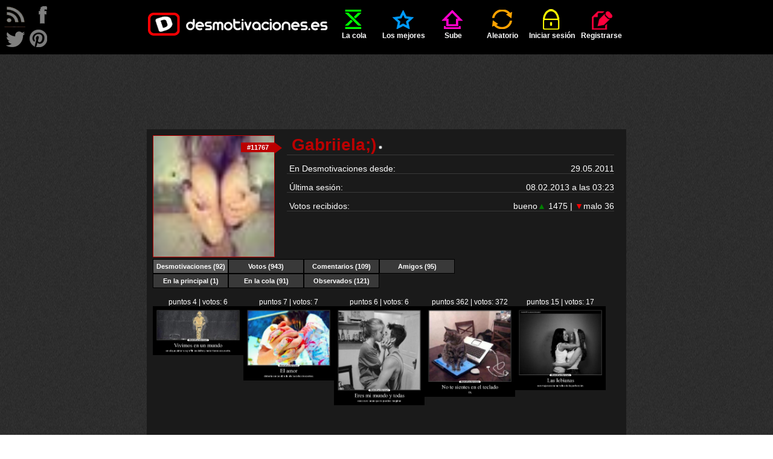

--- FILE ---
content_type: text/html; charset=UTF-8
request_url: http://desmotivaciones.es/u/Gabriiela%3B%29
body_size: 10487
content:
<!DOCTYPE html>
<html xmlns="http://www.w3.org/1999/xhtml" xml:lang="es" lang="es">
<head>
<title>Usuario: Gabriiela;) | Desmotivaciones</title>
<meta http-equiv='content-type' content='text/html;charset=utf-8' />
<meta name='description' content='Desmotivaciones - las mejores imágenes, carteles y frases de amor, de amigos, graciosos, originales, sorprendentes creados por una gran comunidad de usuarios. Entra ya!' />
<meta name='keywords' content='imagenes, desmotivaciones, carteles, desmotivadores, frases, de amor, amor, amigos, enamorados, fotos, risa, humor' />
<meta name='googlebot' content='all' />
<meta name='revisit-after' content='1 day' />
<meta name='google-site-verification' content='hShSw995s4nLuqoyt7EfxHcl6ARKjCbXPVsPx5RdKdk' />
<meta property='fb:app_id' content='648754681809453' />
<meta name='p:domain_verify' content='c1fbc13f1e7fdc4e62d039173b560bbd' />
<link rel='stylesheet' href='/style.css?v=41' />
<link rel='shortcut icon' type='image/ico' href='/img/ico.ico' />
<link rel='alternate' type='application/rss+xml' title='desmotivaciones.es' href='/rss.xml' />
<style>
	.addthis.addthis_32x32_style .addthis_counter.addthis_bubble_style
	{
		background: url('/img/demot-skin.png?v=0') no-repeat !important;
		background-position: -76px -675px !important;
		padding: 8px 0 0 0;
		position: relative;
		top: 1px;
		left: 1px;
	}
	.addthis.addthis_32x32_style .addthis_counter.addthis_bubble_style:hover
	{
		background-position: -76px -675px !important;
	}
	.addthis_32x32_style .addthis_counter.addthis_bubble_style a.addthis_button_expanded
	{
		font-size: 12px !important;
		line-height: 1em !important;
	}
	</style>

</head>
<body>

<script>
<!--
//google analitycs
var gaJsHost = (("https:" == document.location.protocol) ? "https://ssl." : "http://www.");
document.write(unescape("%3Cscript src='" + gaJsHost + "google-analytics.com/ga.js' type='text/javascript'%3E%3C/script%3E"));
//-->
</script>
<script>
<!--
try {
var pageTracker = _gat._getTracker("UA-13262652-1");
pageTracker._trackPageview();
} catch(err) {}
//-->
</script>

<script src="//ajax.googleapis.com/ajax/libs/jquery/1.11.1/jquery.min.js"></script>
<script src="//ajax.googleapis.com/ajax/libs/jqueryui/1.11.1/jquery-ui.min.js"></script>
<script>
<!--
var passMatch = '¡Las contraseñas no son las mismas!';var passLength = '¡Contraseña demasiado corta!';
//-->
</script>
<script src='/js/script.js?v=15'></script>

<div id='top'>
	<ul id='menu' class='wrapper'>
		<li ><a href='/' class='logo'></a></li>
		<li class=''><a href='/cola'  ><span class='icon queue'></span>La cola</a></li>
	<li class=''><a href='/mejores-carteles'  ><span class='icon top'></span>Los mejores</a></li>
	<li class=''><a href='/sube'  rel='nofollow'><span class='icon upload'></span>Sube</a></li>
	<li class=''><a href='/aleatorio'  rel='nofollow'><span class='icon random'></span>Aleatorio</a></li>
	<li class=''><a href='/iniciar-sesion'  ><span class='icon login'></span>Iniciar sesión</a></li>
	<li class=''><a href='/registrarse'  ><span class='icon register'></span>Registrarse</a></li>
	
	</ul>
</div>
<div id='rss'>
</div>
<div id='follow'>
	<a class='follow-icon float-left' id='icon-rss' href='/rss.xml' onclick='window.open(this.href); return false'></a>
	<a class='follow-icon float-left' id='icon-facebook' href='https://facebook.com/desmotivaciones.es' onclick='window.open(this.href); return false'></a>
	<a class='follow-icon clear float-left' id='icon-twitter' href='https://twitter.com/desmotivaciones' onclick='window.open(this.href); return false'></a>
	<a class='follow-icon float-left' id='icon-pinterest' href='https://es.pinterest.com/desmoOFICIAL/desmotivacioneses/' onclick='window.open(this.href); return false'></a>
</div>
<div id='main' class='wrapper'>
		<div class='align-center'>
			<script><!--
				google_ad_client = 'ca-pub-8401280772978245';
				google_ad_slot = '9305123576';
				google_ad_width = 728;
				google_ad_height = 90;
				//-->
			</script>
			<script src='//pagead2.googlesyndication.com/pagead/show_ads.js'></script>
		</div>
		<br /><div class="demot"><div itemscope itemtype="http://schema.org/CreativeWork"><div id="profile-avatar"><a href='/u/Gabriiela%3B%29' class='middle '><img src='http://img.desmotivaciones.es/avatars/204547-ad5bdc4e.jpg' alt='Gabriiela;)' title='Gabriiela;)' height='200' class='color2border' /></a>
		<span id='profile-ranking'><span id='profile-ranking-triangle' class='color2border'></span><a id='profile-ranking-number' class='color2background' href='/mejores-carteles/clasificacion/general/236'>#11767</a></span></div><div class='profile-line'><h1 class='float-left' itemscope itemtype='http://data-vocabulary.org/Breadcrumb'>&nbsp;<a href='/u/Gabriiela%3B%29'  class='color2 '  itemprop='url'><span itemprop='title'>Gabriiela;)</span></a><span class='demot-icon icon-small icon-offline' title='Gabriiela;) está desconectado'></span>&nbsp;</h1><div class="float-right"></div></div>		
			<div class='profile-line'>&nbsp;En Desmotivaciones desde:<div class='float-right'>29.05.2011</div></div><br />
			<div class='profile-line'>&nbsp;Última sesión:<div class='float-right'><time datetime='2013-02-08T03:23:10+01:00'>08.02.2013 a las 03:23</time></div>
		</div><br />
		<div class="profile-line" itemprop="aggregateRating" itemscope itemtype="http://schema.org/AggregateRating">&nbsp;Votos recibidos:<div class='float-right'>bueno<span class='green'>&#9650;</span> 1475 | <span class='red'>&#9660;</span>malo 36</div>
		<meta itemprop='ratingValue' content='4.9' /><meta itemprop='ratingCount' content='1511' /></div><div class="align-right"></div><div class='clear'></div><ul class="tabbernav"><li itemscope itemtype="http://data-vocabulary.org/Breadcrumb"><a class='tabberactive' itemprop='url' href='/u/Gabriiela%3B%29/' onmouseover='changeTab(this, 1)' id='changeTab1'><span itemprop='title'>Desmotivaciones</span> (92)</a></li><li ><a href='/u/Gabriiela%3B%29/votos' onmouseover='changeTab(this, 2)' id='changeTab2'>Votos (943)</a></li><li ><a href='/u/Gabriiela%3B%29/comentarios' onmouseover='changeTab(this, 3)' id='changeTab3'>Comentarios (109)</a></li><li ><a href='/u/Gabriiela%3B%29/amigos' onmouseover='changeTab(this, 4)' id='changeTab4'>Amigos (95)</a></li></ul><ul class='tabbernav'><li><ul id='tab1' ><li ><a href='/u/Gabriiela%3B%29/carteles-principal'>En la principal (1)</a></li><li ><a href='/u/Gabriiela%3B%29/carteles-cola'>En la cola (91)</a></li><li ><a href='/u/Gabriiela%3B%29/carteles-observados'>Observados (121)</a></li></ul></li><li><ul id='tab2' class='display-none'><li ><a href='/u/Gabriiela%3B%29/votos-positivos'>bueno (922)</a></li><li ><a href='/u/Gabriiela%3B%29/votos-negativos'>malo (21)</a></li></ul></li><li><ul id='tab3' class='display-none'><li ><a href='/u/Gabriiela%3B%29/comentarios'>Comentarios (109)</a></li></ul></li><li><ul id='tab4' class='display-none'></ul></li><li class='clear'></li></ul><br /><div class='float-left demot-small small'><div class='align-center'>puntos 4 | votos: 6<br /><a href='/6192576/Vivimos-en-un-mundo' title='Añadido 20.11.2012 a las 18:41 por Gabriiela;)'><img src='http://img.desmotivaciones.es/201211/g_15.jpg' class='img-small' alt='Vivimos en un mundo - en el que pintar un graffiti es delito y matar toros es un arte.' /></a></div></div><div class='float-left demot-small small'><div class='align-center'>puntos 7 | votos: 7<br /><a href='/6124999/El-amor' title='Añadido 01.11.2012 a las 01:45 por Gabriiela;)'><img src='http://img.desmotivaciones.es/201211/408627_417340384989441_351758029_n.jpg' class='img-small' alt='El amor - debería ser celebrado el día de los inocentes.' /></a></div></div><div class='float-left demot-small small'><div class='align-center'>puntos 6 | votos: 6<br /><a href='/6038823/Eres-mi-mundo-y-todas' title='Añadido 09.10.2012 a las 19:10 por Gabriiela;)'><img src='http://img.desmotivaciones.es/201210/besitu.jpg' class='img-small' alt='Eres mi mundo y todas - esas cursiladas que te puedas imaginar.' /></a></div></div><div class='float-left demot-small small'><div class='align-center'>puntos 362 | votos: 372<br /><a href='/6030006/No-te-sientes-en-el-teclado' title='Añadido 07.10.2012 a las 16:59 por Gabriiela;)'><img src='http://img.desmotivaciones.es/201210/68753_399507556782554_1518242521_n.jpg' class='img-small' alt='No te sientes en el teclado - Ok.' /></a></div></div><div class='float-left demot-small small'><div class='align-center'>puntos 15 | votos: 17<br /><a href='/5716960/Las-lebianas' title='Añadido 01.08.2012 a las 03:21 por Gabriiela;)'><img src='http://img.desmotivaciones.es/201208/ggss.jpg' class='img-small' alt='Las lebianas - son mujeres enamoradas de la perfección.' /></a></div></div><br /><div class='float-left demot-small small'><div class='align-center'>puntos 8 | votos: 8<br /><a href='/5657852/Para-que-tender-mi-cama' title='Añadido 21.07.2012 a las 18:14 por Gabriiela;)'><img src='http://img.desmotivaciones.es/201207/tumblr_lyhe9hPjzi1qlsz36o1_500_large.jpg' class='img-small' alt='¿Para que tender mi cama? - Si cuando me vaya a dormir la desacomodare otra vez.' /></a></div></div><div class='float-left demot-small small'><div class='align-center'>puntos 10 | votos: 10<br /><a href='/5618175/Tu-sonrisa-me-basto' title='Añadido 15.07.2012 a las 23:31 por Gabriiela;)'><img src='http://img.desmotivaciones.es/201207/Image3.jpg' class='img-small' alt='Tu sonrisa me basto - para comprobar la teoría:
Si se puede detener el tiempo (Mi tiempo)' /></a></div></div><div class='float-left demot-small small'><div class='align-center'>puntos 2 | votos: 2<br /><a href='/5568641/Aveces-repito-palabras' title='Añadido 09.07.2012 a las 00:44 por Gabriiela;)'><img src='http://img.desmotivaciones.es/201207/tumblr_lroupnADXN1qelkcko1_500.jpg' class='img-small' alt='Aveces repito palabras - aveces repito palabras.' /></a></div></div><div class='float-left demot-small small'><div class='align-center'>puntos 7 | votos: 7<br /><a href='/5568552/Olvido-las-llaves-los-nombres' title='Añadido 09.07.2012 a las 00:36 por Gabriiela;)'><img src='http://img.desmotivaciones.es/201207/tumblr_ltfbdtRbKX1qhxd16o1_2.jpg' class='img-small' alt='Olvido las llaves, los nombres, - Olvido casi todo
 Pero: ¿Dónde está mi puta mala memoria cuando quiero olvidar a alguien?' /></a></div></div><div class='float-left demot-small small'><div class='align-center'>puntos 16 | votos: 16<br /><a href='/5507861/No-son-celos' title='Añadido 01.07.2012 a las 00:38 por Gabriiela;)'><img src='http://img.desmotivaciones.es/201207/boycouplecutegirlperfectFavim.com192410_large.jpg' class='img-small' alt='No son celos - son maripositas encabronadas.' /></a></div></div><br /><div class='float-left demot-small small'><div class='align-center'>puntos 2 | votos: 2<br /><a href='/5475322/El-frio-que-tengo' title='Añadido 26.06.2012 a las 22:49 por Gabriiela;)'><img src='http://img.desmotivaciones.es/201206/atadoati.jpg' class='img-small' alt='El frío que tengo - es directamente proporcional a las ganas que tengo de abrazarte.' /></a></div></div><div class='float-left demot-small small'><div class='align-center'>puntos 8 | votos: 8<br /><a href='/5475256/La-ultima-vez-que-papa' title='Añadido 26.06.2012 a las 22:42 por Gabriiela;)'><img src='http://img.desmotivaciones.es/201206/maltratoInfantil.jpg' class='img-small' alt='La ultima vez que papá - jugó conmigo, estaba en sus testículos.' /></a></div></div><div class='float-left demot-small small'><div class='align-center'>puntos 8 | votos: 8<br /><a href='/5384825/Tipico-cambiar-la-cancion' title='Añadido 15.06.2012 a las 04:11 por Gabriiela;)'><img src='http://img.desmotivaciones.es/201206/tumblr_m5me2rj0CS1rp4qwv.jpg' class='img-small' alt='Tipico: cambiar la cancion - antes que termine.' /></a></div></div><div class='float-left demot-small small'><div class='align-center'>puntos 6 | votos: 6<br /><a href='/5354530/No-todos-los-hombres' title='Añadido 11.06.2012 a las 16:15 por Gabriiela;)'><img src='http://img.desmotivaciones.es/201206/you_1.jpg' class='img-small' alt='No todos los hombres - son iguales, ni todas las mujeres fieles.' /></a></div></div><div class='float-left demot-small small'><div class='align-center'>puntos 9 | votos: 9<br /><a href='/5135649/Estar-enamorado' title='Añadido 16.05.2012 a las 01:57 por Gabriiela;)'><img src='http://img.desmotivaciones.es/201205/527344_284564871623106_123283447751250_633631_326596037_n.jpg' class='img-small' alt='Estar enamorado - es la forma más bonita de hacer el ridículo.' /></a></div></div><br /><div class='float-left demot-small small'><div class='align-center'>puntos 7 | votos: 7<br /><a href='/5068026/Buenas-noches-mucho-gusto' title='Añadido 08.05.2012 a las 01:46 por Gabriiela;)'><img src='http://img.desmotivaciones.es/201205/tumblr_lfpf0mjVG31qco8npo1_500.jpg' class='img-small' alt='Buenas noches, mucho gusto - Soy la chica que llora de noche para que que nadie me pregunte ¿Que te pasa,
que tienes?, Por hipocresía,  la que es invisible en su salón y no habla por pena
la que solo tiene amores platónicos porque ninguno voltea a verla,
pero aun así, me acepto tan cual como soy y no quiero ser nadie mas.' /></a></div></div><div class='float-left demot-small small'><div class='align-center'>puntos 12 | votos: 12<br /><a href='/4818620/El-peor-error-de-las-personas' title='Añadido 10.04.2012 a las 04:06 por Gabriiela;)'><img src='http://img.desmotivaciones.es/201204/gsgsgs.jpg' class='img-small' alt='El peor error de las personas - esta en guiarse por las apariencias.' /></a></div></div><div class='float-left demot-small small'><div class='align-center'>puntos 3 | votos: 3<br /><a href='/4689724/Arroparnos-completamente' title='Añadido 27.03.2012 a las 03:50 por Gabriiela;)'><img src='http://img.desmotivaciones.es/201203/60_10.jpg' class='img-small' alt='Arroparnos completamente - como si la sabana nos fuera a proteger.' /></a></div></div><div class='float-left demot-small small'><div class='align-center'>puntos 4 | votos: 4<br /><a href='/4664556/No-te-pienso-no-te-quiero' title='Añadido 24.03.2012 a las 16:59 por Gabriiela;)'><img src='http://img.desmotivaciones.es/201203/402481_2647304827909_1414344390_32117520_1658054908_n_large.jpg' class='img-small' alt='No te pienso, no te quiero - no te extraño y no te preocupes, yo tampoco me creo.' /></a></div></div><div class='float-left demot-small small'><div class='align-center'>puntos 7 | votos: 7<br /><a href='/4652090/Te-amo' title='Añadido 23.03.2012 a las 03:22 por Gabriiela;)'><img src='http://img.desmotivaciones.es/201203/AhI0qSgCIAAnZiA.jpg' class='img-small' alt='Te amo - un sentimiento que muchos convirtieron en palabra.' /></a></div></div><br /><div class='float-left demot-small small'><div class='align-center'>puntos 9 | votos: 9<br /><a href='/4401207/' title='Añadido 26.02.2012 a las 01:01 por Gabriiela;)'><img src='http://img.desmotivaciones.es/201202/gatos_18.jpg' class='img-small' alt='... - Llorar no es de hombres, ni de mujeres
es de humanos.' /></a></div></div><div class='float-left demot-small small'><div class='align-center'>puntos 14 | votos: 16<br /><a href='/4125586/Este-14-de-febrero-atropellare' title='Añadido 29.01.2012 a las 04:13 por Gabriiela;)'><img src='http://img.desmotivaciones.es/201201/tumblr_ly3u8hMShP1r73mv5o1_500_large_1.jpg' class='img-small' alt='Este 14 de febrero atropellare - a alguna persona; para sentir que alguien muere por mi.' /></a></div></div><div class='float-left demot-small small'><div class='align-center'>puntos 16 | votos: 18<br /><a href='/4125422/Mi-pantalla-a-visto-mas-sonrisas' title='Añadido 29.01.2012 a las 03:44 por Gabriiela;)'><img src='http://img.desmotivaciones.es/201201/tumblr_lho4h8Hbpz1qcx6yso1_500_large.jpg' class='img-small' alt='Mi pantalla a visto mas sonrisas - mías al hablar contigo que todos mis amigos juntos.' /></a></div></div><div class='float-left demot-small small'><div class='align-center'>puntos 6 | votos: 6<br /><a href='/4031841/' title='Añadido 18.01.2012 a las 01:57 por Gabriiela;)'><img src='http://img.desmotivaciones.es/201201/26_31.jpg' class='img-small' alt='.... - Situación sentimental: Apartada para ti.' /></a></div></div><div class='float-left demot-small small'><div class='align-center'>puntos 9 | votos: 9<br /><a href='/3996527/-quiero-conquistar-al-mundo' title='Añadido 14.01.2012 a las 01:00 por Gabriiela;)'><img src='http://img.desmotivaciones.es/201201/amor469d5f3d587885d2d568a98d48b28c77_h.jpg' class='img-small' alt='— Quiero conquistar al mundo. - — ¿ Y que esperas que no haces la guerra ? — !NO¡. Lo que pasa
es que no se que decirte.' /></a></div></div><br /><div class='float-left demot-small small'><div class='align-center'>puntos 11 | votos: 11<br /><a href='/3988388/Una-sonrisa-puede-contener' title='Añadido 13.01.2012 a las 01:36 por Gabriiela;)'><img src='http://img.desmotivaciones.es/201201/tumblr_ltwltzxdDL1qbrpdi.jpg' class='img-small' alt='Una sonrisa puede contener - mas dolor que una lágrima.' /></a></div></div><div class='float-left demot-small small'><div class='align-center'>puntos 16 | votos: 16<br /><a href='/3965371/Solo-si-te-llamaras-oxigeno' title='Añadido 10.01.2012 a las 16:04 por Gabriiela;)'><img src='http://img.desmotivaciones.es/201201/PhotographyTumblrphotography18503048500364_1.jpg' class='img-small' alt='Sólo si te llamaras OXIGENO - podría decirte que no puedo vivir sin ti.' /></a></div></div><div class='float-left demot-small small'><div class='align-center'>puntos 8 | votos: 8<br /><a href='/3962191/Estoy-bien' title='Añadido 10.01.2012 a las 00:32 por Gabriiela;)'><img src='http://img.desmotivaciones.es/201201/tumblr_leeyldVB3n1qcupaoo1_500.jpg' class='img-small' alt='Estoy Bien - es una mentira muy común y poco creíble.' /></a></div></div><div class='float-left demot-small small'><div class='align-center'>puntos 2 | votos: 2<br /><a href='/3937921/No-llames-error' title='Añadido 07.01.2012 a las 02:24 por Gabriiela;)'><img src='http://img.desmotivaciones.es/201201/tumblr_lf4azkx9PG1qciek8o1_400_large.jpg' class='img-small' alt='No llames error - a lo que un dia llamaste amor.' /></a></div></div><div class='float-left demot-small small'><div class='align-center'>puntos 17 | votos: 17<br /><a href='/3934750/Algo-lindo' title='Añadido 06.01.2012 a las 21:08 por Gabriiela;)'><img src='http://img.desmotivaciones.es/201201/sdfsdfsfds.jpg' class='img-small' alt='¿Algo lindo? - que un niño te admire.' /></a></div></div><br /><div class='float-left demot-small small'><div class='align-center'>puntos 2 | votos: 2<br /><a href='/3918877/Si-querias-el-palo' title='Añadido 05.01.2012 a las 00:24 por Gabriiela;)'><img src='http://img.desmotivaciones.es/201201/408970_127708597345637_111007072349123_128003_291903957_n.jpg' class='img-small' alt='Si querías el palo - entonces para que lo has tirado?' /></a></div></div><div class='float-left demot-small small'><div class='align-center'>puntos 10 | votos: 10<br /><a href='/3901447/No-le-cuentes-cuentos' title='Añadido 03.01.2012 a las 02:30 por Gabriiela;)'><img src='http://img.desmotivaciones.es/201201/momoo.jpg' class='img-small' alt='No le cuentes cuentos - a quien ya sabe historias.' /></a></div></div><div class='float-left demot-small small'><div class='align-center'>puntos 11 | votos: 11<br /><a href='/3887802/Un-te-amo-ahora-es' title='Añadido 01.01.2012 a las 17:46 por Gabriiela;)'><img src='http://img.desmotivaciones.es/201201/tumblr_kyzqowHHGp1qzcso1o1_500_large.jpg' class='img-small' alt='Un “TE AMO” ahora es - como un “ME CAES BIEN”.' /></a></div></div><div class='float-left demot-small small'><div class='align-center'>puntos 14 | votos: 14<br /><a href='/3887344/La-navidad-era-mas-bonita' title='Añadido 01.01.2012 a las 16:33 por Gabriiela;)'><img src='http://img.desmotivaciones.es/201201/chicafumando.jpg' class='img-small' alt='La navidad era mas bonita - cuando era una niña.' /></a></div></div><div class='float-left demot-small small'><div class='align-center'>puntos 10 | votos: 10<br /><a href='/3873490/Las-playboy-lo-hacen' title='Añadido 30.12.2011 a las 19:47 por Gabriiela;)'><img src='http://img.desmotivaciones.es/201112/384546_314139418619879_307377789296042_1054020_1486820082_n.jpg' class='img-small' alt='Las PlayBoy lo hacen - para ganar dinero; LAS NIÑAS solo para tener un ME GUSTA' /></a></div></div><br /><div class='float-left demot-small small'><div class='align-center'>puntos 8 | votos: 8<br /><a href='/3862963/Gente-de-11-anos' title='Añadido 29.12.2011 a las 17:54 por Gabriiela;)'><img src='http://img.desmotivaciones.es/201112/tumblr_l9opp8nqx61qcfb4io1_500_large.jpg' class='img-small' alt='Gente de 11 años - sufriendo por amor y yo que entro al baño y tengo que correr la
cortina para asegurarme de que no haya un monstruo.' /></a></div></div><div class='float-left demot-small small'><div class='align-center'>puntos 15 | votos: 15<br /><a href='/3861982/Quiero-un-beso' title='Añadido 29.12.2011 a las 16:08 por Gabriiela;)'><img src='http://img.desmotivaciones.es/201112/amor25d61db26f87d212cab30a1058037881_h.jpg' class='img-small' alt='Quiero un beso - con sabor a TE EXTRAÑABA TANTO.' /></a></div></div><div class='float-left demot-small small'><div class='align-center'>puntos 11 | votos: 11<br /><a href='/3766555/Viste-cuando-vas-a-algun-lugar' title='Añadido 18.12.2011 a las 20:32 por Gabriiela;)'><img src='http://img.desmotivaciones.es/201112/5835344699_52b13f9532.jpg' class='img-small' alt='Viste cuando vas a algun lugar - y te olvidas para que fuiste? Ese es Dios jugando a los SIMS que te
cancelo una acción.' /></a></div></div><div class='float-left demot-small small'><div class='align-center'>puntos 16 | votos: 16<br /><a href='/3758473/Los-besos-son-como-el-wi-fi' title='Añadido 17.12.2011 a las 23:17 por Gabriiela;)'><img src='http://img.desmotivaciones.es/201112/amor4100444118376369fa504a160fe60c7e_h.jpg' class='img-small' alt='Los besos son como el wi-fi - robados es muchísimo mejor.' /></a></div></div><div class='float-left demot-small small'><div class='align-center'>puntos 14 | votos: 14<br /><a href='/3751580/El-sufrimiento' title='Añadido 17.12.2011 a las 04:28 por Gabriiela;)'><img src='http://img.desmotivaciones.es/201112/9B67C998582A2DFCC97BDF74334578.jpg' class='img-small' alt='El sufrimiento - requiere mas valentía que la muerte.' /></a></div></div><br /><div class='float-left demot-small small'><div class='align-center'>puntos 9 | votos: 9<br /><a href='/3726056/Yo-y-mi-mala-costumbre' title='Añadido 14.12.2011 a las 16:23 por Gabriiela;)'><img src='http://img.desmotivaciones.es/201112/jjyhtrgfe2.jpg' class='img-small' alt='Yo y mi mala costumbre - de levantarme y darle un beso a mi almohada pensando que eres tu.' /></a></div></div><div class='float-left demot-small small'><div class='align-center'>puntos 16 | votos: 16<br /><a href='/3718723/Naciste-siendo-original' title='Añadido 13.12.2011 a las 19:48 por Gabriiela;)'><img src='http://img.desmotivaciones.es/201112/1304591465664_f_1.jpg' class='img-small' alt='Naciste siendo original - no mueras siendo una copia mas.' /></a></div></div><div class='float-left demot-small small'><div class='align-center'>puntos 5 | votos: 5<br /><a href='/3718104/No-permitas-que-sea-el-mundo' title='Añadido 13.12.2011 a las 18:59 por Gabriiela;)'><img src='http://img.desmotivaciones.es/201112/379391_149681035140168_120487984726140_220509_634832579_n_1.jpg' class='img-small' alt='No permitas que sea el mundo - quien te quite la esperanza.' /></a></div></div><div class='float-left demot-small small'><div class='align-center'>puntos 6 | votos: 6<br /><a href='/3642300/Las-personas-que-mas-defectos' title='Añadido 06.12.2011 a las 02:31 por Gabriiela;)'><img src='http://img.desmotivaciones.es/201112/1304940615021_f.jpg' class='img-small' alt='Las personas que mas defectos - tienen, son las que mas critican.' /></a></div></div><div class='float-left demot-small small'><div class='align-center'>puntos 5 | votos: 5<br /><a href='/3612753/-hola-hablo-con-la-escuela-si' title='Añadido 03.12.2011 a las 00:25 por Gabriiela;)'><img src='http://img.desmotivaciones.es/201112/8411136jefedeempresariodeniollamandoportelfono.jpg' class='img-small' alt='‎-Hola, hablo con la escuela? -Si - -Llamaba para decir que mi hijo no va a ir hoy porque se siente mal.
-Y quién habla? -Mi mamá.' /></a></div></div><br /><div class='float-left demot-small small'><div class='align-center'>puntos 9 | votos: 9<br /><a href='/3604721/Un-hombre-deja-de-ser-hombre' title='Añadido 02.12.2011 a las 01:58 por Gabriiela;)'><img src='http://img.desmotivaciones.es/201112/femicidio%5B2%5D.jpg' class='img-small' alt='Un hombre deja de ser hombre - y pasa a ser animal cuando golpea a una mujer.' /></a></div></div><div class='float-left demot-small small'><div class='align-center'>puntos 233 | votos: 239<br /><a href='/3595912/Jugamos-a-las-escondidas' title='Añadido 01.12.2011 a las 01:56 por Gabriiela;)'><img src='http://img.desmotivaciones.es/201112/xxxxxxxxxxxxxxxxxxxxxxxxxxxxxxxxxxxxxxxxxxxxxxxxxxxxxxxxxxxxxxxxxxxxxxxxxxxxxxxxxxxxxxxx.jpg' class='img-small' alt='¿Jugamos a las escondidas? - Bueno, pero si te encuentro te beso. Bueno, pero si no me encuentras
estoy detras del muro.' /></a></div></div><div class='float-left demot-small small'><div class='align-center'>puntos 7 | votos: 7<br /><a href='/3571812/El-echo-de-que-sea-realista' title='Añadido 28.11.2011 a las 16:00 por Gabriiela;)'><img src='http://img.desmotivaciones.es/201111/1306448486726_f.jpg' class='img-small' alt='El echo de que sea realista - no implica que no crea en mis sueños.' /></a></div></div><div class='float-left demot-small small'><div class='align-center'>puntos 11 | votos: 11<br /><a href='/3565961/Para-evitar-la-critica' title='Añadido 27.11.2011 a las 20:22 por Gabriiela;)'><img src='http://img.desmotivaciones.es/201111/1305424375675_f.jpg' class='img-small' alt='Para evitar la critica: - No digas nada,no hagas nada,no seas nada.' /></a></div></div><div class='float-left demot-small small'><div class='align-center'>puntos 5 | votos: 5<br /><a href='/3446991/Dios-te-voy-a-pedir-un-favor' title='Añadido 15.11.2011 a las 00:59 por Gabriiela;)'><img src='http://img.desmotivaciones.es/201111/niosrezando116.jpg' class='img-small' alt='Dios te voy a pedir un favor, - deja de estar enviándome limones y cosas así, y envíame de una vez
al amor de mi vida. Gracias.' /></a></div></div><br /><div class="clear"></div><div class="demot">
	<div id='fb-root'></div>
	<script>(function(d, s, id)
	{
		var js, fjs = d.getElementsByTagName(s)[0];
		if (d.getElementById(id)) return;
		js = d.createElement(s); js.id = id;
		js.src = '//connect.facebook.net/es_ES/sdk.js#xfbml=1&version=v2.4&appId=112755652071169';
		fjs.parentNode.insertBefore(js, fjs);
	}(document, 'script', 'facebook-jssdk'));
	</script>
	
	<div id='likebox'><div class='fb-page' data-href='https://facebook.com/desmotivaciones.es' data-width='500' data-small-header='true' data-adapt-container-width='false' data-hide-cover='false' data-show-facepile='true' data-show-posts='false'><div class='fb-xfbml-parse-ignore'><blockquote cite='https://facebook.com/desmotivaciones.es'><a href='https://facebook.com/desmotivaciones.es'>desmotivaciones.es</a></blockquote></div></div></div>
	</div><br /><div class="subtitle align-center"><a href='/u/Gabriiela%3B%29/2' class='display-block' rel='next'>Página siguiente &gt;</a></div>
	<div class='align-center'>
		<script async src='https://pagead2.googlesyndication.com/pagead/js/adsbygoogle.js'></script>
		<ins class='adsbygoogle'
			style='display:block'
			data-ad-client='ca-pub-8401280772978245'
			data-ad-slot='3388081110'
			data-ad-format='auto'
			data-full-width-responsive='true'></ins>
		<script>
			(adsbygoogle = window.adsbygoogle || []).push({});
		</script>
	</div><div class="page-links"><a class="page page-active page1">1</a><a href='/u/Gabriiela%3B%29/2' class='page page-inactive page1 rel="next"'>2</a></div><div class="clear"></div><div id="content-slider"><a class="ui-slider-handle"></a></div>
		<div class="clear"></div><br /></div></div><div id="ad1">
		<div class='align-center'>
			<script><!--
				google_ad_client = 'ca-pub-8401280772978245';
				google_ad_slot = '8628943459';
				google_ad_width = 160;
				google_ad_height = 600;
				//-->
			</script>
			<script src='//pagead2.googlesyndication.com/pagead/show_ads.js'></script>
		</div>
		</div><br /><br />
	<h1 class='demot float-left dark' id='tag-cloud-caption'>
		<span id='los'>LOS</span>
		<span id='mejores'>MEJORES CARTELES</span>
		<span id='de'>DE</span>
	</h1>
	<h2 class='demot float-left dark' id='tag-cloud'><a href='/carteles/abrazos' rel='tag' title='Desmotivaciones abrazos'><strong>abrazos</strong></a> <a href='/carteles/alegria' rel='tag' title='Desmotivaciones alegria'><strong>alegria</strong></a> <a href='/carteles/alma' rel='tag' title='Desmotivaciones alma'><strong>alma</strong></a> <a href='/carteles/amigos' rel='tag' title='Desmotivaciones amigos'><strong>amigos</strong></a> <a href='/carteles/amistad' rel='tag' title='Desmotivaciones amistad'><strong>amistad</strong></a> <a href='/carteles/amor' rel='tag' title='Desmotivaciones amor'><strong>amor</strong></a> <a href='/carteles/animales' rel='tag' title='Desmotivaciones animales'><strong>animales</strong></a> <a href='/carteles/anime' rel='tag' title='Desmotivaciones anime'><strong>anime</strong></a> <a href='/carteles/arte' rel='tag' title='Desmotivaciones arte'><strong>arte</strong></a> <a href='/carteles/ausencia' rel='tag' title='Desmotivaciones ausencia'><strong>ausencia</strong></a> <a href='/carteles/ayuda' rel='tag' title='Desmotivaciones ayuda'><strong>ayuda</strong></a> <a href='/carteles/besos' rel='tag' title='Desmotivaciones besos'><strong>besos</strong></a> <a href='/carteles/bogota' rel='tag' title='Desmotivaciones bogota'><strong>bogota</strong></a> <a href='/carteles/caracter' rel='tag' title='Desmotivaciones caracter'><strong>caracter</strong></a> <a href='/carteles/casa' rel='tag' title='Desmotivaciones casa'><strong>casa</strong></a> <a href='/carteles/celos' rel='tag' title='Desmotivaciones celos'><strong>celos</strong></a> <a href='/carteles/cine' rel='tag' title='Desmotivaciones cine'><strong>cine</strong></a> <a href='/carteles/comida' rel='tag' title='Desmotivaciones comida'><strong>comida</strong></a> <a href='/carteles/confianza' rel='tag' title='Desmotivaciones confianza'><strong>confianza</strong></a> <a href='/carteles/corazon' rel='tag' title='Desmotivaciones corazon'><strong>corazon</strong></a> <a href='/carteles/chiste' rel='tag' title='Desmotivaciones chiste'><strong>chiste</strong></a> <a href='/carteles/criticas' rel='tag' title='Desmotivaciones criticas'><strong>criticas</strong></a> <a href='/carteles/debilidad' rel='tag' title='Desmotivaciones debilidad'><strong>debilidad</strong></a> <a href='/carteles/deportes' rel='tag' title='Desmotivaciones deportes'><strong>deportes</strong></a> <a href='/carteles/desamor' rel='tag' title='Desmotivaciones desamor'><strong>desamor</strong></a> <a href='/carteles/deseos' rel='tag' title='Desmotivaciones deseos'><strong>deseos</strong></a> <a href='/carteles/desmotivaciones' rel='tag' title='Desmotivaciones desmotivaciones'><strong>desmotivaciones</strong></a> <a href='/carteles/destino' rel='tag' title='Desmotivaciones destino'><strong>destino</strong></a> <a href='/carteles/dinero' rel='tag' title='Desmotivaciones dinero'><strong>dinero</strong></a> <a href='/carteles/dios' rel='tag' title='Desmotivaciones dios'><strong>dios</strong></a> <a href='/carteles/distancia' rel='tag' title='Desmotivaciones distancia'><strong>distancia</strong></a> <a href='/carteles/dolor' rel='tag' title='Desmotivaciones dolor'><strong>dolor</strong></a> <a href='/carteles/dormir' rel='tag' title='Desmotivaciones dormir'><strong>dormir</strong></a> <a href='/carteles/enemigo' rel='tag' title='Desmotivaciones enemigo'><strong>enemigo</strong></a> <a href='/carteles/enfados' rel='tag' title='Desmotivaciones enfados'><strong>enfados</strong></a> <a href='/carteles/escuela' rel='tag' title='Desmotivaciones escuela'><strong>escuela</strong></a> <a href='/carteles/espana' rel='tag' title='Desmotivaciones espana'><strong>espana</strong></a> <a href='/carteles/esperanza' rel='tag' title='Desmotivaciones esperanza'><strong>esperanza</strong></a> <a href='/carteles/examenes' rel='tag' title='Desmotivaciones examenes'><strong>examenes</strong></a> <a href='/carteles/facebook' rel='tag' title='Desmotivaciones facebook'><strong>facebook</strong></a> <a href='/carteles/fail' rel='tag' title='Desmotivaciones fail'><strong>fail</strong></a> <a href='/carteles/familia' rel='tag' title='Desmotivaciones familia'><strong>familia</strong></a> <a href='/carteles/felicidad' rel='tag' title='Desmotivaciones felicidad'><strong>felicidad</strong></a> <a href='/carteles/fiesta' rel='tag' title='Desmotivaciones fiesta'><strong>fiesta</strong></a> <a href='/carteles/filosofia' rel='tag' title='Desmotivaciones filosofia'><strong>filosofia</strong></a> <a href='/carteles/fisico' rel='tag' title='Desmotivaciones fisico'><strong>fisico</strong></a> <a href='/carteles/frases' rel='tag' title='Desmotivaciones frases'><strong>frases</strong></a> <a href='/carteles/futbol' rel='tag' title='Desmotivaciones futbol'><strong>futbol</strong></a> <a href='/carteles/gatos' rel='tag' title='Desmotivaciones gatos'><strong>gatos</strong></a> <a href='/carteles/graciosas' rel='tag' title='Desmotivaciones graciosas'><strong>graciosas</strong></a> <a href='/carteles/guerra' rel='tag' title='Desmotivaciones guerra'><strong>guerra</strong></a> <a href='/carteles/hipster' rel='tag' title='Desmotivaciones hipster'><strong>hipster</strong></a> <a href='/carteles/historia' rel='tag' title='Desmotivaciones historia'><strong>historia</strong></a> <a href='/carteles/humor' rel='tag' title='Desmotivaciones humor'><strong>humor</strong></a> <a href='/carteles/ideas' rel='tag' title='Desmotivaciones ideas'><strong>ideas</strong></a> <a href='/carteles/idioma' rel='tag' title='Desmotivaciones idioma'><strong>idioma</strong></a> <a href='/carteles/ignorancia' rel='tag' title='Desmotivaciones ignorancia'><strong>ignorancia</strong></a> <a href='/carteles/imaginacion' rel='tag' title='Desmotivaciones imaginacion'><strong>imaginacion</strong></a> <a href='/carteles/imposible' rel='tag' title='Desmotivaciones imposible'><strong>imposible</strong></a> <a href='/carteles/infancia' rel='tag' title='Desmotivaciones infancia'><strong>infancia</strong></a> <a href='/carteles/internet' rel='tag' title='Desmotivaciones internet'><strong>internet</strong></a> <a href='/carteles/libertad' rel='tag' title='Desmotivaciones libertad'><strong>libertad</strong></a> <a href='/carteles/literatura' rel='tag' title='Desmotivaciones literatura'><strong>literatura</strong></a> <a href='/carteles/llorar' rel='tag' title='Desmotivaciones llorar'><strong>llorar</strong></a> <a href='/carteles/locura' rel='tag' title='Desmotivaciones locura'><strong>locura</strong></a> <a href='/carteles/madre' rel='tag' title='Desmotivaciones madre'><strong>madre</strong></a> <a href='/carteles/madurar' rel='tag' title='Desmotivaciones madurar'><strong>madurar</strong></a> <a href='/carteles/memes' rel='tag' title='Desmotivaciones memes'><strong>memes</strong></a> <a href='/carteles/mentira' rel='tag' title='Desmotivaciones mentira'><strong>mentira</strong></a> <a href='/carteles/mexico' rel='tag' title='Desmotivaciones mexico'><strong>mexico</strong></a> <a href='/carteles/miedo' rel='tag' title='Desmotivaciones miedo'><strong>miedo</strong></a> <a href='/carteles/motivaciones' rel='tag' title='Desmotivaciones motivaciones'><strong>motivaciones</strong></a> <a href='/carteles/muerte' rel='tag' title='Desmotivaciones muerte'><strong>muerte</strong></a> <a href='/carteles/mujer' rel='tag' title='Desmotivaciones mujer'><strong>mujer</strong></a> <a href='/carteles/mundo' rel='tag' title='Desmotivaciones mundo'><strong>mundo</strong></a> <a href='/carteles/musica' rel='tag' title='Desmotivaciones musica'><strong>musica</strong></a> <a href='/carteles/naruto' rel='tag' title='Desmotivaciones naruto'><strong>naruto</strong></a> <a href='/carteles/naturaleza' rel='tag' title='Desmotivaciones naturaleza'><strong>naturaleza</strong></a> <a href='/carteles/navidad' rel='tag' title='Desmotivaciones navidad'><strong>navidad</strong></a> <a href='/carteles/obstaculos' rel='tag' title='Desmotivaciones obstaculos'><strong>obstaculos</strong></a> <a href='/carteles/odio' rel='tag' title='Desmotivaciones odio'><strong>odio</strong></a> <a href='/carteles/olvidar' rel='tag' title='Desmotivaciones olvidar'><strong>olvidar</strong></a> <a href='/carteles/padre' rel='tag' title='Desmotivaciones padre'><strong>padre</strong></a> <a href='/carteles/padres' rel='tag' title='Desmotivaciones padres'><strong>padres</strong></a> <a href='/carteles/pasado' rel='tag' title='Desmotivaciones pasado'><strong>pasado</strong></a> <a href='/carteles/pensamientos' rel='tag' title='Desmotivaciones pensamientos'><strong>pensamientos</strong></a> <a href='/carteles/pokemon' rel='tag' title='Desmotivaciones pokemon'><strong>pokemon</strong></a> <a href='/carteles/politica' rel='tag' title='Desmotivaciones politica'><strong>politica</strong></a> <a href='/carteles/problemas' rel='tag' title='Desmotivaciones problemas'><strong>problemas</strong></a> <a href='/carteles/promesas' rel='tag' title='Desmotivaciones promesas'><strong>promesas</strong></a> <a href='/carteles/recuerdos' rel='tag' title='Desmotivaciones recuerdos'><strong>recuerdos</strong></a> <a href='/carteles/religion' rel='tag' title='Desmotivaciones religion'><strong>religion</strong></a> <a href='/carteles/risa' rel='tag' title='Desmotivaciones risa'><strong>risa</strong></a> <a href='/carteles/rock' rel='tag' title='Desmotivaciones rock'><strong>rock</strong></a> <a href='/carteles/sentimientos' rel='tag' title='Desmotivaciones sentimientos'><strong>sentimientos</strong></a> <a href='/carteles/sexo' rel='tag' title='Desmotivaciones sexo'><strong>sexo</strong></a> <a href='/carteles/silencio' rel='tag' title='Desmotivaciones silencio'><strong>silencio</strong></a> <a href='/carteles/simpsons' rel='tag' title='Desmotivaciones simpsons'><strong>simpsons</strong></a> <a href='/carteles/sociedad' rel='tag' title='Desmotivaciones sociedad'><strong>sociedad</strong></a> <a href='/carteles/soledad' rel='tag' title='Desmotivaciones soledad'><strong>soledad</strong></a> <a href='/carteles/sonrisa' rel='tag' title='Desmotivaciones sonrisa'><strong>sonrisa</strong></a> <a href='/carteles/sue%C3%B1os' rel='tag' title='Desmotivaciones sueños'><strong>sueños</strong></a> <a href='/carteles/tatuajes' rel='tag' title='Desmotivaciones tatuajes'><strong>tatuajes</strong></a> <a href='/carteles/tetas' rel='tag' title='Desmotivaciones tetas'><strong>tetas</strong></a> <a href='/carteles/tonto' rel='tag' title='Desmotivaciones tonto'><strong>tonto</strong></a> <a href='/carteles/trabajo' rel='tag' title='Desmotivaciones trabajo'><strong>trabajo</strong></a> <a href='/carteles/tristeza' rel='tag' title='Desmotivaciones tristeza'><strong>tristeza</strong></a> <a href='/carteles/tuenti' rel='tag' title='Desmotivaciones tuenti'><strong>tuenti</strong></a> <a href='/carteles/verano' rel='tag' title='Desmotivaciones verano'><strong>verano</strong></a> <a href='/carteles/vida' rel='tag' title='Desmotivaciones vida'><strong>vida</strong></a> <a href='/carteles/videojuegos' rel='tag' title='Desmotivaciones videojuegos'><strong>videojuegos</strong></a></h2><div class='clear'></div>
	<noscript id="noscript"><div class='error'>Para poder disfrutar de nuevas funcionalidades se exige el uso de JavaScript, activa JavaScrpit o cambia tu navegador por otro que sea compatible con él.</div></noscript>
	<div class="demot" id="down">
	Número de visitas: 12176855105 | Usuarios registrados: 2076179 | <a href='/mejores-carteles/clasificacion'>Clasificación de usuarios</a><br />Carteles en la página: 8021409, hoy: 1, ayer: 28<br />
	<a href='http://blog.desmotivaciones.es' onclick='window.open(this.href); return false'>blog.desmotivaciones.es</a><br />
	<a href='/contacto'>Contacto</a> | <a href='/reglas'>Reglas</a><br />
	<a href='#top' class='subtitle2'>&#9650;&#9650;&#9650;</a><br />
	<br />
	<a href='http://validator.w3.org/check?uri=referer' onclick='window.open(this.href); return false'><img src='/img/valid-html5.png' alt='Valid HTML 5'/></a>
	<a href='http://jigsaw.w3.org/css-validator/check/referer?profile=css3' onclick='window.open(this.href); return false'><img src='/img/valid-css.png' alt='Valid CSS!' /></a>
	</div>
</div>

<script defer src="https://static.cloudflareinsights.com/beacon.min.js/vcd15cbe7772f49c399c6a5babf22c1241717689176015" integrity="sha512-ZpsOmlRQV6y907TI0dKBHq9Md29nnaEIPlkf84rnaERnq6zvWvPUqr2ft8M1aS28oN72PdrCzSjY4U6VaAw1EQ==" data-cf-beacon='{"version":"2024.11.0","token":"9f30ed541a90415fa12b586e502d4ba0","r":1,"server_timing":{"name":{"cfCacheStatus":true,"cfEdge":true,"cfExtPri":true,"cfL4":true,"cfOrigin":true,"cfSpeedBrain":true},"location_startswith":null}}' crossorigin="anonymous"></script>
</body>
</html>


--- FILE ---
content_type: text/html; charset=utf-8
request_url: https://www.google.com/recaptcha/api2/aframe
body_size: 266
content:
<!DOCTYPE HTML><html><head><meta http-equiv="content-type" content="text/html; charset=UTF-8"></head><body><script nonce="_yvk0BXNaZ-4NcaLJoIB8g">/** Anti-fraud and anti-abuse applications only. See google.com/recaptcha */ try{var clients={'sodar':'https://pagead2.googlesyndication.com/pagead/sodar?'};window.addEventListener("message",function(a){try{if(a.source===window.parent){var b=JSON.parse(a.data);var c=clients[b['id']];if(c){var d=document.createElement('img');d.src=c+b['params']+'&rc='+(localStorage.getItem("rc::a")?sessionStorage.getItem("rc::b"):"");window.document.body.appendChild(d);sessionStorage.setItem("rc::e",parseInt(sessionStorage.getItem("rc::e")||0)+1);localStorage.setItem("rc::h",'1768436675843');}}}catch(b){}});window.parent.postMessage("_grecaptcha_ready", "*");}catch(b){}</script></body></html>